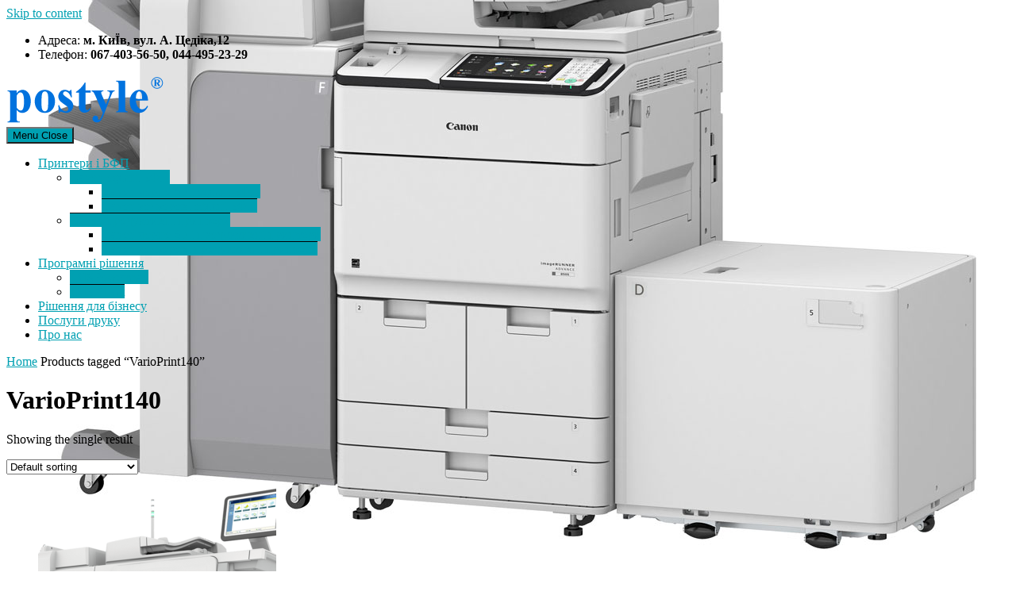

--- FILE ---
content_type: text/html; charset=UTF-8
request_url: https://postyle-systems.ua/product-tag/varioprint140/
body_size: 10655
content:
<!DOCTYPE html>
<html lang="uk">
<head>
	<meta charset="UTF-8"/>
	<meta name="viewport" content="width=device-width, initial-scale=1"/>
	<link rel="profile" href="http://gmpg.org/xfn/11">
	<link rel="pingback" href="https://postyle-systems.ua/xmlrpc.php">
	<meta name='robots' content='index, follow, max-image-preview:large, max-snippet:-1, max-video-preview:-1' />
	<style>img:is([sizes="auto" i], [sizes^="auto," i]) { contain-intrinsic-size: 3000px 1500px }</style>
	
	<!-- This site is optimized with the Yoast SEO plugin v20.2.1 - https://yoast.com/wordpress/plugins/seo/ -->
	<title>Postyle - БФП і принтери Canon</title>
	<link rel="canonical" href="https://postyle-systems.ua/ru/product-tag/varioprint140/" />
	<meta property="og:locale" content="uk_UA" />
	<meta property="og:type" content="article" />
	<meta property="og:title" content="Postyle - БФП і принтери Canon" />
	<meta property="og:url" content="https://postyle-systems.ua/ru/product-tag/varioprint140/" />
	<meta property="og:site_name" content="Postyle - БФП і принтери Canon" />
	<meta name="twitter:card" content="summary_large_image" />
	<script type="application/ld+json" class="yoast-schema-graph">{"@context":"https://schema.org","@graph":[{"@type":"CollectionPage","@id":"https://postyle-systems.ua/ru/product-tag/varioprint140/","url":"https://postyle-systems.ua/ru/product-tag/varioprint140/","name":"Postyle - БФП і принтери Canon","isPartOf":{"@id":"https://postyle-systems.ua/#website"},"primaryImageOfPage":{"@id":"https://postyle-systems.ua/ru/product-tag/varioprint140/#primaryimage"},"image":{"@id":"https://postyle-systems.ua/ru/product-tag/varioprint140/#primaryimage"},"thumbnailUrl":"https://postyle-systems.ua/wp-content/uploads/2019/04/varioprint-115.png","breadcrumb":{"@id":"https://postyle-systems.ua/ru/product-tag/varioprint140/#breadcrumb"},"inLanguage":"uk"},{"@type":"ImageObject","inLanguage":"uk","@id":"https://postyle-systems.ua/ru/product-tag/varioprint140/#primaryimage","url":"https://postyle-systems.ua/wp-content/uploads/2019/04/varioprint-115.png","contentUrl":"https://postyle-systems.ua/wp-content/uploads/2019/04/varioprint-115.png","width":800,"height":677,"caption":"canon vp115"},{"@type":"BreadcrumbList","@id":"https://postyle-systems.ua/ru/product-tag/varioprint140/#breadcrumb","itemListElement":[{"@type":"ListItem","position":1,"name":"Home","item":"https://postyle-systems.ua/"},{"@type":"ListItem","position":2,"name":"VarioPrint140"}]},{"@type":"WebSite","@id":"https://postyle-systems.ua/#website","url":"https://postyle-systems.ua/","name":"Postyle - БФП і принтери Canon","description":"Постачання БФП, принтерів і програмних рішень з розпізнавання та обробки документів Canon","potentialAction":[{"@type":"SearchAction","target":{"@type":"EntryPoint","urlTemplate":"https://postyle-systems.ua/?s={search_term_string}"},"query-input":"required name=search_term_string"}],"inLanguage":"uk"}]}</script>
	<!-- / Yoast SEO plugin. -->


<link rel='dns-prefetch' href='//www.googletagmanager.com' />
<link rel='dns-prefetch' href='//fonts.googleapis.com' />
<link rel="alternate" type="application/rss+xml" title="Postyle - БФП і принтери Canon &raquo; стрічка" href="https://postyle-systems.ua/feed/" />
<link rel="alternate" type="application/rss+xml" title="Postyle - БФП і принтери Canon &raquo; Канал коментарів" href="https://postyle-systems.ua/comments/feed/" />
<link rel="alternate" type="application/rss+xml" title="Канал Postyle - БФП і принтери Canon &raquo; VarioPrint140 Tag" href="https://postyle-systems.ua/product-tag/varioprint140/feed/" />
<script type="text/javascript">
/* <![CDATA[ */
window._wpemojiSettings = {"baseUrl":"https:\/\/s.w.org\/images\/core\/emoji\/16.0.1\/72x72\/","ext":".png","svgUrl":"https:\/\/s.w.org\/images\/core\/emoji\/16.0.1\/svg\/","svgExt":".svg","source":{"concatemoji":"https:\/\/postyle-systems.ua\/wp-includes\/js\/wp-emoji-release.min.js?ver=6.8.3"}};
/*! This file is auto-generated */
!function(s,n){var o,i,e;function c(e){try{var t={supportTests:e,timestamp:(new Date).valueOf()};sessionStorage.setItem(o,JSON.stringify(t))}catch(e){}}function p(e,t,n){e.clearRect(0,0,e.canvas.width,e.canvas.height),e.fillText(t,0,0);var t=new Uint32Array(e.getImageData(0,0,e.canvas.width,e.canvas.height).data),a=(e.clearRect(0,0,e.canvas.width,e.canvas.height),e.fillText(n,0,0),new Uint32Array(e.getImageData(0,0,e.canvas.width,e.canvas.height).data));return t.every(function(e,t){return e===a[t]})}function u(e,t){e.clearRect(0,0,e.canvas.width,e.canvas.height),e.fillText(t,0,0);for(var n=e.getImageData(16,16,1,1),a=0;a<n.data.length;a++)if(0!==n.data[a])return!1;return!0}function f(e,t,n,a){switch(t){case"flag":return n(e,"\ud83c\udff3\ufe0f\u200d\u26a7\ufe0f","\ud83c\udff3\ufe0f\u200b\u26a7\ufe0f")?!1:!n(e,"\ud83c\udde8\ud83c\uddf6","\ud83c\udde8\u200b\ud83c\uddf6")&&!n(e,"\ud83c\udff4\udb40\udc67\udb40\udc62\udb40\udc65\udb40\udc6e\udb40\udc67\udb40\udc7f","\ud83c\udff4\u200b\udb40\udc67\u200b\udb40\udc62\u200b\udb40\udc65\u200b\udb40\udc6e\u200b\udb40\udc67\u200b\udb40\udc7f");case"emoji":return!a(e,"\ud83e\udedf")}return!1}function g(e,t,n,a){var r="undefined"!=typeof WorkerGlobalScope&&self instanceof WorkerGlobalScope?new OffscreenCanvas(300,150):s.createElement("canvas"),o=r.getContext("2d",{willReadFrequently:!0}),i=(o.textBaseline="top",o.font="600 32px Arial",{});return e.forEach(function(e){i[e]=t(o,e,n,a)}),i}function t(e){var t=s.createElement("script");t.src=e,t.defer=!0,s.head.appendChild(t)}"undefined"!=typeof Promise&&(o="wpEmojiSettingsSupports",i=["flag","emoji"],n.supports={everything:!0,everythingExceptFlag:!0},e=new Promise(function(e){s.addEventListener("DOMContentLoaded",e,{once:!0})}),new Promise(function(t){var n=function(){try{var e=JSON.parse(sessionStorage.getItem(o));if("object"==typeof e&&"number"==typeof e.timestamp&&(new Date).valueOf()<e.timestamp+604800&&"object"==typeof e.supportTests)return e.supportTests}catch(e){}return null}();if(!n){if("undefined"!=typeof Worker&&"undefined"!=typeof OffscreenCanvas&&"undefined"!=typeof URL&&URL.createObjectURL&&"undefined"!=typeof Blob)try{var e="postMessage("+g.toString()+"("+[JSON.stringify(i),f.toString(),p.toString(),u.toString()].join(",")+"));",a=new Blob([e],{type:"text/javascript"}),r=new Worker(URL.createObjectURL(a),{name:"wpTestEmojiSupports"});return void(r.onmessage=function(e){c(n=e.data),r.terminate(),t(n)})}catch(e){}c(n=g(i,f,p,u))}t(n)}).then(function(e){for(var t in e)n.supports[t]=e[t],n.supports.everything=n.supports.everything&&n.supports[t],"flag"!==t&&(n.supports.everythingExceptFlag=n.supports.everythingExceptFlag&&n.supports[t]);n.supports.everythingExceptFlag=n.supports.everythingExceptFlag&&!n.supports.flag,n.DOMReady=!1,n.readyCallback=function(){n.DOMReady=!0}}).then(function(){return e}).then(function(){var e;n.supports.everything||(n.readyCallback(),(e=n.source||{}).concatemoji?t(e.concatemoji):e.wpemoji&&e.twemoji&&(t(e.twemoji),t(e.wpemoji)))}))}((window,document),window._wpemojiSettings);
/* ]]> */
</script>
<style id='wp-emoji-styles-inline-css' type='text/css'>

	img.wp-smiley, img.emoji {
		display: inline !important;
		border: none !important;
		box-shadow: none !important;
		height: 1em !important;
		width: 1em !important;
		margin: 0 0.07em !important;
		vertical-align: -0.1em !important;
		background: none !important;
		padding: 0 !important;
	}
</style>
<link rel='stylesheet' id='wc-blocks-vendors-style-css' href='https://postyle-systems.ua/wp-content/plugins/woocommerce/packages/woocommerce-blocks/build/wc-blocks-vendors-style.css?ver=9.4.4' type='text/css' media='all' />
<link rel='stylesheet' id='wc-blocks-style-css' href='https://postyle-systems.ua/wp-content/plugins/woocommerce/packages/woocommerce-blocks/build/wc-blocks-style.css?ver=9.4.4' type='text/css' media='all' />
<link rel='stylesheet' id='contact-form-7-css' href='https://postyle-systems.ua/wp-content/plugins/contact-form-7/includes/css/styles.css?ver=5.7.4' type='text/css' media='all' />
<style id='contact-form-7-inline-css' type='text/css'>
.wpcf7 .wpcf7-recaptcha iframe {margin-bottom: 0;}.wpcf7 .wpcf7-recaptcha[data-align="center"] > div {margin: 0 auto;}.wpcf7 .wpcf7-recaptcha[data-align="right"] > div {margin: 0 0 0 auto;}
</style>
<style id='woocommerce-inline-inline-css' type='text/css'>
.woocommerce form .form-row .required { visibility: visible; }
</style>
<link rel='stylesheet' id='googleOpenSans-css' href='//fonts.googleapis.com/css?family=Open+Sans%3A400%2C400italic%2C600%2C700%2C700italic&#038;subset=latin%2Ccyrillic&#038;ver=6.8.3' type='text/css' media='all' />
<link rel='stylesheet' id='bootstrap-css' href='https://postyle-systems.ua/wp-content/themes/emmet-lite/css/bootstrap.min.css?ver=3.3.5' type='text/css' media='all' />
<link rel='stylesheet' id='font-awesome-css' href='https://postyle-systems.ua/wp-content/themes/emmet-lite/css/font-awesome.min.css?ver=4.7.0' type='text/css' media='all' />
<link rel='stylesheet' id='flexslider-css' href='https://postyle-systems.ua/wp-content/themes/emmet-lite/css/flexslider.min.css?ver=2.5.0' type='text/css' media='all' />
<link rel='stylesheet' id='emmet-main-css' href='https://postyle-systems.ua/wp-content/themes/emmet-lite/css/emmet-style.min.css?ver=1.7.9' type='text/css' media='all' />
<link rel='stylesheet' id='emmet-woocommerce-css' href='https://postyle-systems.ua/wp-content/themes/emmet-lite/css/emmet-woocommerce.min.css?ver=1.7.9' type='text/css' media='all' />
<link rel='stylesheet' id='emmet-style-css' href='https://postyle-systems.ua/wp-content/themes/emmet-lite/style.css?ver=1.7.9' type='text/css' media='all' />
<link rel='stylesheet' id='forget-about-shortcode-buttons-css' href='https://postyle-systems.ua/wp-content/plugins/forget-about-shortcode-buttons/public/css/button-styles.css?ver=2.1.3' type='text/css' media='all' />
<script type="text/javascript" id="google-analytics-opt-out-js-after">
/* <![CDATA[ */
			var gaProperty = 'G-70QXMFR30L';
			var disableStr = 'ga-disable-' + gaProperty;
			if ( document.cookie.indexOf( disableStr + '=true' ) > -1 ) {
				window[disableStr] = true;
			}
			function gaOptout() {
				document.cookie = disableStr + '=true; expires=Thu, 31 Dec 2099 23:59:59 UTC; path=/';
				window[disableStr] = true;
			}
/* ]]> */
</script>
<script type="text/javascript" async src="https://www.googletagmanager.com/gtag/js?id=G-70QXMFR30L" id="google-tag-manager-js"></script>
<script type="text/javascript" id="google-tag-manager-js-after">
/* <![CDATA[ */
		window.dataLayer = window.dataLayer || [];
		function gtag(){dataLayer.push(arguments);}
		gtag('js', new Date());
		gtag('set', 'developer_id.dOGY3NW', true);

		gtag('config', 'G-70QXMFR30L', {
			'allow_google_signals': true,
			'link_attribution': false,
			'anonymize_ip': true,
			'linker':{
				'domains': [],
				'allow_incoming': false,
			},
			'custom_map': {
				'dimension1': 'logged_in'
			},
			'logged_in': 'no'
		} );

		
		
/* ]]> */
</script>
<script type="text/javascript" src="https://postyle-systems.ua/wp-includes/js/jquery/jquery.min.js?ver=3.7.1" id="jquery-core-js"></script>
<script type="text/javascript" src="https://postyle-systems.ua/wp-includes/js/jquery/jquery-migrate.min.js?ver=3.4.1" id="jquery-migrate-js"></script>
<link rel="https://api.w.org/" href="https://postyle-systems.ua/wp-json/" /><link rel="alternate" title="JSON" type="application/json" href="https://postyle-systems.ua/wp-json/wp/v2/product_tag/39" /><link rel="EditURI" type="application/rsd+xml" title="RSD" href="https://postyle-systems.ua/xmlrpc.php?rsd" />
<meta name="generator" content="WordPress 6.8.3" />
<meta name="generator" content="WooCommerce 7.4.1" />
<style type="text/css">
.qtranxs_flag_ua {background-image: url(https://postyle-systems.ua/wp-content/plugins/qtranslate-x/flags/ua.png); background-repeat: no-repeat;}
.qtranxs_flag_ru {background-image: url(https://postyle-systems.ua/wp-content/plugins/qtranslate-x/flags/ru.png); background-repeat: no-repeat;}
</style>
<link hreflang="ua" href="https://postyle-systems.ua/ua/product-tag/varioprint140/" rel="alternate" />
<link hreflang="ru" href="https://postyle-systems.ua/ru/product-tag/varioprint140/" rel="alternate" />
<link hreflang="x-default" href="https://postyle-systems.ua/product-tag/varioprint140/" rel="alternate" />
<meta name="generator" content="qTranslate-X 3.4.6.8" />
	<noscript><style>.woocommerce-product-gallery{ opacity: 1 !important; }</style></noscript>
	    <style type="text/css" id="theme-header-css">
                        body.custom-background {
            -webkit-background-size: cover;
            -moz-background-size: cover;
            -o-background-size: cover;
            background-size: cover;
        }

                .site-description {
            display: none;
        }

                        .site-title {
            color: #blank;
        }

                                a, .accent-section blockquote,
        .error404 .site-main .page-title,
        a:hover,
        a:focus,
        .masonry-blog .comments-count:hover,
        .social-profile.type1 a:hover,
        .top-header .current_page_item a,
        .top-header a:hover,
        .author-description h4,
        .required,
        .comment-list h4.fn,
        .tabs li.active a,
        .tabs a:hover,
        .site-footer .widget table tbody a,
        .site-main .tabs li.active a,
        .site-main .tabs a:hover,
        .testimonial-athor-name,
        .team-name,
        .site-main .accent-section .button.white-button:hover,
        .main-header .dropdown-toggle:hover, .main-header .dropdown-toggle:focus, .main-header .dropdown-toggle:active, .main-header .dropdown-toggle:active:focus{
            color: #00a0b2;
        }
        @media (max-width: 991px) {
             .sf-menu .current_page_item > a, .sf-menu .current-menu-item > a, .sf-menu .current-menu-parent > a, .sf-menu a:hover {
                color:  #00a0b2;
            }
        }
        @media (min-width: 992px) {
            .sf-menu > li.current_page_item > a,
            .sf-menu > li.current-menu-item > a,
            .sf-menu > li:hover > a,
            .home-menu.sf-menu > li.current > a,
            .sf-menu > li.menu-item-object-custom.current-menu-item.current > a {
                color: #00a0b2;
            }
        }
        .site-footer .social-profile a:hover {
            color: #ffffff;
        }

        .accent-section,
        .features-icon,
        .site-main .button.white-button:hover, .site-main button.white-button:hover, .site-main input[type="button"].white-button:hover, .site-main input[type="submit"].white-button:hover, .site-main .added_to_cart.white-button:hover, .site-footer .button.white-button:hover, .site-footer button.white-button:hover, .site-footer input[type="button"].white-button:hover, .site-footer input[type="submit"].white-button:hover, .site-footer .added_to_cart.white-button:hover, .main-header .button.white-button:hover, .main-header button.white-button:hover, .main-header input[type="button"].white-button:hover, .main-header input[type="submit"].white-button:hover, .main-header .added_to_cart.white-button:hover,
        .site-main .button, .site-main button, .site-main input[type="button"], .site-main input[type="submit"], .site-main .added_to_cart, .site-footer .button, .site-footer button, .site-footer input[type="button"], .site-footer input[type="submit"], .site-footer .added_to_cart, .main-header .button, .main-header button, .main-header input[type="button"], .main-header input[type="submit"], .main-header .added_to_cart {
            background: #00a0b2;
        }
        @media (min-width: 992px) {
            .sf-menu ul a {
                background: #00a0b2;
            }
            .sf-menu ul > li:first-child > a {
                border-top: 1px solid #00a0b2;
            }
        }
        .site-main .big-section .button.white-button:hover,
        .navigation-prev-next a:hover, .nav-previous a:hover, .nav-prev a:hover, .nav-next a:hover, .motopress-posts-grid-load-more a:hover,
        .site-main .button.white-button:active:focus, .site-main .button.white-button:active:hover, .site-main .button.white-button:hover, .site-main .button.white-button:focus, .site-main .button.white-button:active, .site-main button.white-button:active:focus, .site-main button.white-button:active:hover, .site-main button.white-button:hover, .site-main button.white-button:focus, .site-main button.white-button:active, .site-main input[type="button"].white-button:active:focus, .site-main input[type="button"].white-button:active:hover, .site-main input[type="button"].white-button:hover, .site-main input[type="button"].white-button:focus, .site-main input[type="button"].white-button:active, .site-main input[type="submit"].white-button:active:focus, .site-main input[type="submit"].white-button:active:hover, .site-main input[type="submit"].white-button:hover, .site-main input[type="submit"].white-button:focus, .site-main input[type="submit"].white-button:active, .site-main .added_to_cart.white-button:active:focus, .site-main .added_to_cart.white-button:active:hover, .site-main .added_to_cart.white-button:hover, .site-main .added_to_cart.white-button:focus, .site-main .added_to_cart.white-button:active, .site-footer .button.white-button:active:focus, .site-footer .button.white-button:active:hover, .site-footer .button.white-button:hover, .site-footer .button.white-button:focus, .site-footer .button.white-button:active, .site-footer button.white-button:active:focus, .site-footer button.white-button:active:hover, .site-footer button.white-button:hover, .site-footer button.white-button:focus, .site-footer button.white-button:active, .site-footer input[type="button"].white-button:active:focus, .site-footer input[type="button"].white-button:active:hover, .site-footer input[type="button"].white-button:hover, .site-footer input[type="button"].white-button:focus, .site-footer input[type="button"].white-button:active, .site-footer input[type="submit"].white-button:active:focus, .site-footer input[type="submit"].white-button:active:hover, .site-footer input[type="submit"].white-button:hover, .site-footer input[type="submit"].white-button:focus, .site-footer input[type="submit"].white-button:active, .site-footer .added_to_cart.white-button:active:focus, .site-footer .added_to_cart.white-button:active:hover, .site-footer .added_to_cart.white-button:hover, .site-footer .added_to_cart.white-button:focus, .site-footer .added_to_cart.white-button:active, .main-header .button.white-button:active:focus, .main-header .button.white-button:active:hover, .main-header .button.white-button:hover, .main-header .button.white-button:focus, .main-header .button.white-button:active, .main-header button.white-button:active:focus, .main-header button.white-button:active:hover, .main-header button.white-button:hover, .main-header button.white-button:focus, .main-header button.white-button:active, .main-header input[type="button"].white-button:active:focus, .main-header input[type="button"].white-button:active:hover, .main-header input[type="button"].white-button:hover, .main-header input[type="button"].white-button:focus, .main-header input[type="button"].white-button:active, .main-header input[type="submit"].white-button:active:focus, .main-header input[type="submit"].white-button:active:hover, .main-header input[type="submit"].white-button:hover, .main-header input[type="submit"].white-button:focus, .main-header input[type="submit"].white-button:active, .main-header .added_to_cart.white-button:active:focus, .main-header .added_to_cart.white-button:active:hover, .main-header .added_to_cart.white-button:hover, .main-header .added_to_cart.white-button:focus, .main-header .added_to_cart.white-button:active,
        .navigation a.page-numbers:hover, .navigation .page-numbers.current {
            background: #00a0b2;
            border: 2px solid #00a0b2;
        }

        .portfolio-empty-thumbnail,
        .toTop,
        table thead,
        .widget #today,
        .thumb-related.thumb-default,
        .entry-thumbnail.empty-entry-thumbnail {
            background: #00a0b2;
        }

        .portfolio-list .portfolio-title {
            border-bottom: 3px solid #00a0b2;
        }

        .site-footer {
            border-top: 3px solid #00a0b2;
        }

        blockquote {
            border-color: #00a0b2;
        }

        blockquote:before {
            color: #00a0b2;
        }

        .header-image.with-header-image,
        .woocommerce .widget_price_filter .ui-slider .ui-slider-handle,
        .woocommerce .widget_price_filter .ui-slider .ui-slider-range {
            background-color: #00a0b2;
        }

                        .woocommerce .woocommerce-message, .woocommerce .woocommerce-info {
            border-top: 2px solid #00a0b2;
        }

        .woocommerce ul.products li.product .price,
        .price ins .amount,
        .woocommerce p.stars a.active:after,
        .woocommerce p.stars a:hover:after,
        .woocommerce .star-rating span,
        .woocommerce-cart .page-title,
        .cart-collaterals .amount {
            color: #00a0b2;
        }

        .woocommerce-pagination a:focus, .woocommerce-pagination a:hover, .woocommerce-pagination span,
        .woocommerce ul.products .button:hover,
        .woocommerce ul.products .added_to_cart:hover {
            background: #00a0b2;
            border-color: #00a0b2;
        }

        .woocommerce span.onsale {
            background-color: #00a0b2;
        }

                                        @media (min-width: 992px) {
            .sf-menu ul a,
            .sf-menu ul > li.current_page_item:first-child > a {
                border-top: 1px solid #000000;
            }

            .sf-menu ul > li:first-child > a:hover {
                border-top: 1px solid #000000;
            }

            .sf-menu ul a:hover,
            .sf-menu ul .current_page_item a {
                background: #000000;
            }
        }
                        .site-main .button:active:focus, .site-main .button:active:hover, .site-main .button:active, .site-main .button:hover, .site-main .button:focus, .site-main button:active:focus, .site-main button:active:hover, .site-main button:active, .site-main button:hover, .site-main button:focus, .site-main input[type="button"]:active:focus, .site-main input[type="button"]:active:hover, .site-main input[type="button"]:active, .site-main input[type="button"]:hover, .site-main input[type="button"]:focus, .site-main input[type="submit"]:active:focus, .site-main input[type="submit"]:active:hover, .site-main input[type="submit"]:active, .site-main input[type="submit"]:hover, .site-main input[type="submit"]:focus, .site-main .added_to_cart:active:focus, .site-main .added_to_cart:active:hover, .site-main .added_to_cart:active, .site-main .added_to_cart:hover, .site-main .added_to_cart:focus, .site-footer .button:active:focus, .site-footer .button:active:hover, .site-footer .button:active, .site-footer .button:hover, .site-footer .button:focus, .site-footer button:active:focus, .site-footer button:active:hover, .site-footer button:active, .site-footer button:hover, .site-footer button:focus, .site-footer input[type="button"]:active:focus, .site-footer input[type="button"]:active:hover, .site-footer input[type="button"]:active, .site-footer input[type="button"]:hover, .site-footer input[type="button"]:focus, .site-footer input[type="submit"]:active:focus, .site-footer input[type="submit"]:active:hover, .site-footer input[type="submit"]:active, .site-footer input[type="submit"]:hover, .site-footer input[type="submit"]:focus, .site-footer .added_to_cart:active:focus, .site-footer .added_to_cart:active:hover, .site-footer .added_to_cart:active, .site-footer .added_to_cart:hover, .site-footer .added_to_cart:focus, .main-header .button:active:focus, .main-header .button:active:hover, .main-header .button:active, .main-header .button:hover, .main-header .button:focus, .main-header button:active:focus, .main-header button:active:hover, .main-header button:active, .main-header button:hover, .main-header button:focus, .main-header input[type="button"]:active:focus, .main-header input[type="button"]:active:hover, .main-header input[type="button"]:active, .main-header input[type="button"]:hover, .main-header input[type="button"]:focus, .main-header input[type="submit"]:active:focus, .main-header input[type="submit"]:active:hover, .main-header input[type="submit"]:active, .main-header input[type="submit"]:hover, .main-header input[type="submit"]:focus, .main-header .added_to_cart:active:focus, .main-header .added_to_cart:active:hover, .main-header .added_to_cart:active, .main-header .added_to_cart:hover, .main-header .added_to_cart:focus {
            background: #0c0000;
        }

        .main-header .menu-toggle:hover, .main-header .menu-toggle:focus, .main-header .menu-toggle:active {
            border-color: #0c0000;
        }

                                .welcome-right {
            background: url("http://postyle-systems.ua/wp-content/uploads/2020/05/Postyle-e1588536226741.jpg") no-repeat scroll 4px center;
        }

                        .third-left {
            background: url("http://postyle-systems.ua/wp-content/uploads/2019/03/VS7000-Book-Sect-Syst.jpg") no-repeat scroll right center;
        }

            </style>
    <style type="text/css" id="custom-background-css">
body.custom-background { background-image: url("https://postyle-systems.ua/wp-content/uploads/2019/03/advancet-8505-series-001.jpg"); background-position: center bottom; background-size: auto; background-repeat: no-repeat; background-attachment: fixed; }
</style>
	<link rel="icon" href="https://postyle-systems.ua/wp-content/uploads/2023/03/cropped-dx6780i-32x32.webp" sizes="32x32" />
<link rel="icon" href="https://postyle-systems.ua/wp-content/uploads/2023/03/cropped-dx6780i-192x192.webp" sizes="192x192" />
<link rel="apple-touch-icon" href="https://postyle-systems.ua/wp-content/uploads/2023/03/cropped-dx6780i-180x180.webp" />
<meta name="msapplication-TileImage" content="https://postyle-systems.ua/wp-content/uploads/2023/03/cropped-dx6780i-270x270.webp" />
</head>
<body class="archive tax-product_tag term-varioprint140 term-39 custom-background wp-theme-emmet-lite emmet pages-background theme-emmet-lite woocommerce woocommerce-page woocommerce-no-js" >
<a class="skip-link screen-reader-text" href="#main">
	Skip to content</a>
<div
	class="wrapper  ">
				<header id="header" class="main-header">
							<div class="top-header">
					<div class="container">
												<div class="top-menu">
														<div class="clearfix"></div>
						</div>

						<div class="social-profile type1 ">
																																																																						                            						</div>
						<div class="contact-info ">
							<ul class=" info-list">
																											<li class="address-wrapper">Адреса: <b>м. КиЇв, вул. А. Цедіка,12</b></li>
																																												<li class="phone-wrapper">Телефон: <b>067-403-56-50, 044-495-23-29</b></li>
																								</ul>
							<div class="clearfix"></div>
						</div>
					</div>
				</div>
							<div class="site-header"
			     data-sticky-menu="off">
				<div class="container">
					<div class="site-logo">
													<a class="home-link" href="https://postyle-systems.ua/"
							   title="Postyle &#8211; БФП і принтери Canon" rel="home">
                                		            <div class="header-logo "><img
                        src="http://postyle-systems.ua/wp-content/uploads/2019/03/logo-postyle.png"
                        alt="Postyle &#8211; БФП і принтери Canon">
            </div>
											<div class="site-description">
									<p class="site-title ">Postyle &#8211; БФП і принтери Canon</p>
																			<p class="site-tagline">Постачання БФП, принтерів і програмних рішень з розпізнавання та обробки документів Canon</p>
																	</div>
							</a>
											</div>
                    <button class="menu-toggle" aria-controls="main-menu"
                            aria-expanded="false"><span class="menu-show">Menu</span>
                        <span class="menu-close">Close</span>
                        </span>
                    </button>
					<div id="navbar" class="navbar">
						<nav id="site-navigation" class="main-navigation">
							<div class="menu-main-menu-container"><ul id="main-menu" class="sf-menu "><li id="menu-item-47" class="menu-item menu-item-type-custom menu-item-object-custom menu-item-has-children menu-item-47"><a href="/product-category/printers/">Принтери і БФП</a>
<ul class="sub-menu">
	<li id="menu-item-130" class="menu-item menu-item-type-custom menu-item-object-custom menu-item-has-children menu-item-130"><a href="/product-category/printers/canon-office/">Canon офісні БФП</a>
	<ul class="sub-menu">
		<li id="menu-item-92" class="menu-item menu-item-type-custom menu-item-object-custom menu-item-92"><a href="/product-category/printers/canon-office/canon-bw/">Canon чорно-білі офісні БФП</a></li>
		<li id="menu-item-51" class="menu-item menu-item-type-custom menu-item-object-custom menu-item-51"><a href="/product-category/printers/canon-office/canon-color/">Canon кольорові офісні БФП</a></li>
	</ul>
</li>
	<li id="menu-item-131" class="menu-item menu-item-type-custom menu-item-object-custom menu-item-has-children menu-item-131"><a href="/product-category/printers/canon-advanced/">Canon продуктивні принтери</a>
	<ul class="sub-menu">
		<li id="menu-item-52" class="menu-item menu-item-type-custom menu-item-object-custom menu-item-52"><a href="/product-category/printers/canon-advanced/canon-avanced-bw/">Canon чорно-білі продуктивні принтери</a></li>
		<li id="menu-item-93" class="menu-item menu-item-type-custom menu-item-object-custom menu-item-93"><a href="/product-category/printers/canon-advanced/canon-avanced-colour/">Canon кольорові продуктивні принтери</a></li>
	</ul>
</li>
</ul>
</li>
<li id="menu-item-48" class="menu-item menu-item-type-custom menu-item-object-custom menu-item-has-children menu-item-48"><a href="https://postyle-systems.ua/software/">Програмні рішення</a>
<ul class="sub-menu">
	<li id="menu-item-126" class="menu-item menu-item-type-custom menu-item-object-custom menu-item-126"><a href="https://postyle-systems.ua/irispowerscan/">IRISPowerscan</a></li>
	<li id="menu-item-127" class="menu-item menu-item-type-custom menu-item-object-custom menu-item-127"><a href="https://postyle-systems.ua/irisxtract/">IRISXtract</a></li>
</ul>
</li>
<li id="menu-item-42" class="menu-item menu-item-type-post_type menu-item-object-page menu-item-42"><a href="https://postyle-systems.ua/business/">Рішення для бізнесу</a></li>
<li id="menu-item-40" class="menu-item menu-item-type-post_type menu-item-object-page menu-item-40"><a href="https://postyle-systems.ua/printing/">Послуги друку</a></li>
<li id="menu-item-39" class="menu-item menu-item-type-post_type menu-item-object-page menu-item-39"><a href="https://postyle-systems.ua/about/">Про нас</a></li>
</ul></div>						</nav>
					</div>
					<div class="clearfix"></div>
				</div>
			</div>
		</header>
		<div id="main" class="site-main">
<div class="container"><div class="breadcrumb breadcrumbs sp-breadcrumbs "><div class="breadcrumb-trail"><a href="https://postyle-systems.ua">Home</a> <span class="sep"><i class="fa fa-angle-right"></i></span> Products tagged &ldquo;VarioPrint140&rdquo;</div></div></div><header class="woocommerce-products-header">
			<h1 class="woocommerce-products-header__title page-title">VarioPrint140</h1>
	
	</header>
<div class="woocommerce-notices-wrapper"></div><div class="container main-container"><div class="row clearfix"><div class=" col-xs-12 col-sm-12 col-md-8 col-lg-8"><p class="woocommerce-result-count">
	Showing the single result</p>
<form class="woocommerce-ordering" method="get">
	<select name="orderby" class="orderby" aria-label="Shop order">
					<option value="menu_order"  selected='selected'>Default sorting</option>
					<option value="popularity" >Sort by popularity</option>
					<option value="date" >Sort by latest</option>
					<option value="price" >Sort by price: low to high</option>
					<option value="price-desc" >Sort by price: high to low</option>
			</select>
	<input type="hidden" name="paged" value="1" />
	</form>
<ul class="products columns-4">
<li class="product type-product post-460 status-publish first onbackorder product_cat-canon-advanced product_cat-canon-avanced-bw product_tag-varioprint140 has-post-thumbnail shipping-taxable product-type-simple">
	<a href="https://postyle-systems.ua/product/canon-vp-115/" class="woocommerce-LoopProduct-link woocommerce-loop-product__link"><img width="300" height="300" src="https://postyle-systems.ua/wp-content/uploads/2019/04/varioprint-115-300x300.png" class="attachment-woocommerce_thumbnail size-woocommerce_thumbnail" alt="canon vp115" decoding="async" fetchpriority="high" srcset="https://postyle-systems.ua/wp-content/uploads/2019/04/varioprint-115-300x300.png 300w, https://postyle-systems.ua/wp-content/uploads/2019/04/varioprint-115-150x150.png 150w, https://postyle-systems.ua/wp-content/uploads/2019/04/varioprint-115-170x170.png 170w, https://postyle-systems.ua/wp-content/uploads/2019/04/varioprint-115-100x100.png 100w" sizes="(max-width: 300px) 100vw, 300px" /><h2 class="woocommerce-loop-product__title">Canon varioPRINT 115</h2>
</a><a href="https://postyle-systems.ua/product/canon-vp-115/" data-quantity="1" class="button wp-element-button product_type_simple" data-product_id="460" data-product_sku="" aria-label="Read more about &ldquo;Canon varioPRINT 115&rdquo;" rel="nofollow">Read more</a></li>
</ul>
</div><!--col-xs-12 col-sm-8 col-md-8 col-lg-8--> <div class=" col-xs-12 col-sm-12 col-md-4 col-lg-4">
	<aside id="sidebar">
    <div class="widget-area">
                    <div id="search-2" class="widget widget_search"><form method="get" class="search-form" action="https://postyle-systems.ua/">
    <input type="text" class="search-field" placeholder="Search &#8230;" value="" name="s" title="Search for:" />
    <button type="submit" class="search-submit"><i class="fa fa-search"></i></button>
</form></div><div id="woocommerce_product_categories-2" class="widget woocommerce widget_product_categories"><h3 class="widget-title">Категории товаров</h3><ul class="product-categories"><li class="cat-item cat-item-17 cat-parent"><a href="https://postyle-systems.ua/product-category/rashodniki-zapchasti/">Витратні матеріали та запчастини</a> <span class="count">(2)</span><ul class='children'>
<li class="cat-item cat-item-25"><a href="https://postyle-systems.ua/product-category/rashodniki-zapchasti/canon-expandables/">CANON витратні матеріали</a> <span class="count">(1)</span></li>
<li class="cat-item cat-item-26"><a href="https://postyle-systems.ua/product-category/rashodniki-zapchasti/oce-expandables/">OCE витратні матеріали</a> <span class="count">(1)</span></li>
</ul>
</li>
<li class="cat-item cat-item-16 cat-parent"><a href="https://postyle-systems.ua/product-category/printers/">Принтери і БФП</a> <span class="count">(12)</span><ul class='children'>
<li class="cat-item cat-item-27 cat-parent"><a href="https://postyle-systems.ua/product-category/printers/canon-office/">Canon офісні БФП</a> <span class="count">(4)</span>	<ul class='children'>
<li class="cat-item cat-item-20"><a href="https://postyle-systems.ua/product-category/printers/canon-office/canon-color/">Canon кольорові БФП</a> <span class="count">(1)</span></li>
<li class="cat-item cat-item-22"><a href="https://postyle-systems.ua/product-category/printers/canon-office/canon-bw/">Canon чорно-білі БФП</a> <span class="count">(3)</span></li>
	</ul>
</li>
<li class="cat-item cat-item-28 cat-parent"><a href="https://postyle-systems.ua/product-category/printers/canon-advanced/">Canon продуктивні принтери</a> <span class="count">(8)</span>	<ul class='children'>
<li class="cat-item cat-item-21"><a href="https://postyle-systems.ua/product-category/printers/canon-advanced/canon-avanced-colour/">Canon кольорові продуктивні принтери</a> <span class="count">(4)</span></li>
<li class="cat-item cat-item-23"><a href="https://postyle-systems.ua/product-category/printers/canon-advanced/canon-avanced-bw/">Canon чорно-білі продуктивні принтери</a> <span class="count">(4)</span></li>
	</ul>
</li>
</ul>
</li>
</ul></div>            </div><!-- .widget-area -->
</aside>

</div><!--col-xs-12 col-sm-12 col-md-4 col-lg-4--> </div></div>
</div><!-- #main -->
	<footer id="footer" class="site-footer">
		<a href="#" id="toTop" class="toTop"><i class="fa fa-angle-up"></i></a>
		<div  class="footer-sidebar">
    <div class="container" >
        <div class="row">            
                        <div class="col-xs-12 col-sm-12 col-md-4 col-lg-4">
                                
                    <style type="text/css">
.qtranxs_widget ul { margin: 0; }
.qtranxs_widget ul li
{
display: inline; /* horizontal list, use "list-item" or other appropriate value for vertical list */
list-style-type: none; /* use "initial" or other to enable bullets */
margin: 0 5px 0 0; /* adjust spacing between items */
opacity: 0.5;
-o-transition: 1s ease opacity;
-moz-transition: 1s ease opacity;
-webkit-transition: 1s ease opacity;
transition: 1s ease opacity;
}
/* .qtranxs_widget ul li span { margin: 0 5px 0 0; } */ /* other way to control spacing */
.qtranxs_widget ul li.active { opacity: 0.8; }
.qtranxs_widget ul li:hover { opacity: 1; }
.qtranxs_widget img { box-shadow: none; vertical-align: middle; display: initial; }
.qtranxs_flag { height:12px; width:18px; display:block; }
.qtranxs_flag_and_text { padding-left:20px; }
.qtranxs_flag span { display:none; }
</style>
<div id="qtranslate-2" class="widget qtranxs_widget"><h4 class="widget-title">Мова:</h4>
<ul class="language-chooser language-chooser-text qtranxs_language_chooser" id="qtranslate-2-chooser">
<li class="lang-ua active"><a href="https://postyle-systems.ua/ua/product-tag/varioprint140/" hreflang="ua" title="Українська (ua)" class="qtranxs_text qtranxs_text_ua"><span>Українська</span></a></li>
<li class="lang-ru"><a href="https://postyle-systems.ua/ru/product-tag/varioprint140/" hreflang="ru" title="Русский (ru)" class="qtranxs_text qtranxs_text_ru"><span>Русский</span></a></li>
</ul><div class="qtranxs_widget_end"></div>
</div><div id="text-2" class="widget widget_text">			<div class="textwidget"><p><strong>Постайл Системс ТОВ</strong></p>
<p>E-mail: service@postyle.kiev.ua</p>
<p>м. КиЇв, вул. А. Цедіка, 12 , 03057</p>
<p>+380(67)403-56-50</p>
<p>+380(44)495-23-29</p>
</div>
		</div>               
                            </div>
            <div class="col-xs-12 col-sm-12 col-md-4 col-lg-4">
                                    <div id="nav_menu-2" class="widget widget_nav_menu"><div class="menu-main-menu-container"><ul id="menu-main-menu" class="menu"><li class="menu-item menu-item-type-custom menu-item-object-custom menu-item-has-children menu-item-47"><a href="/product-category/printers/">Принтери і БФП</a>
<ul class="sub-menu">
	<li class="menu-item menu-item-type-custom menu-item-object-custom menu-item-has-children menu-item-130"><a href="/product-category/printers/canon-office/">Canon офісні БФП</a>
	<ul class="sub-menu">
		<li class="menu-item menu-item-type-custom menu-item-object-custom menu-item-92"><a href="/product-category/printers/canon-office/canon-bw/">Canon чорно-білі офісні БФП</a></li>
		<li class="menu-item menu-item-type-custom menu-item-object-custom menu-item-51"><a href="/product-category/printers/canon-office/canon-color/">Canon кольорові офісні БФП</a></li>
	</ul>
</li>
	<li class="menu-item menu-item-type-custom menu-item-object-custom menu-item-has-children menu-item-131"><a href="/product-category/printers/canon-advanced/">Canon продуктивні принтери</a>
	<ul class="sub-menu">
		<li class="menu-item menu-item-type-custom menu-item-object-custom menu-item-52"><a href="/product-category/printers/canon-advanced/canon-avanced-bw/">Canon чорно-білі продуктивні принтери</a></li>
		<li class="menu-item menu-item-type-custom menu-item-object-custom menu-item-93"><a href="/product-category/printers/canon-advanced/canon-avanced-colour/">Canon кольорові продуктивні принтери</a></li>
	</ul>
</li>
</ul>
</li>
<li class="menu-item menu-item-type-custom menu-item-object-custom menu-item-has-children menu-item-48"><a href="https://postyle-systems.ua/software/">Програмні рішення</a>
<ul class="sub-menu">
	<li class="menu-item menu-item-type-custom menu-item-object-custom menu-item-126"><a href="https://postyle-systems.ua/irispowerscan/">IRISPowerscan</a></li>
	<li class="menu-item menu-item-type-custom menu-item-object-custom menu-item-127"><a href="https://postyle-systems.ua/irisxtract/">IRISXtract</a></li>
</ul>
</li>
<li class="menu-item menu-item-type-post_type menu-item-object-page menu-item-42"><a href="https://postyle-systems.ua/business/">Рішення для бізнесу</a></li>
<li class="menu-item menu-item-type-post_type menu-item-object-page menu-item-40"><a href="https://postyle-systems.ua/printing/">Послуги друку</a></li>
<li class="menu-item menu-item-type-post_type menu-item-object-page menu-item-39"><a href="https://postyle-systems.ua/about/">Про нас</a></li>
</ul></div></div>                
                            </div>
            <div class="col-xs-12 col-sm-12 col-md-4 col-lg-4">
                                    <div id="search-3" class="widget widget_search"><form method="get" class="search-form" action="https://postyle-systems.ua/">
    <input type="text" class="search-field" placeholder="Search &#8230;" value="" name="s" title="Search for:" />
    <button type="submit" class="search-submit"><i class="fa fa-search"></i></button>
</form></div>                
                            </div>
        </div><!-- .widget-area -->
    </div>
</div>		<div class="footer-inner">
			<div class="container">
								<p class="social-profile type1 pull-right">
																																																		                    
				</p>
				<p class="copyright"><span class="copyright-date">
						&copy; Copyright 2026                    </span>
										  <a href="https://postyle-systems.ua/" title="Postyle &#8211; БФП і принтери Canon" target="_blank">Postyle &#8211; БФП і принтери Canon</a>
					  &#8226; Designed by <a href="https://motopress.com/" rel="nofollow" title="Premium WordPress Plugins and Themes">MotoPress</a>
					  &#8226; Proudly Powered by <a href="http://wordpress.org/"  rel="nofollow" title="Semantic Personal Publishing Platform">WordPress</a>
					  				</p><!-- .copyright -->
			</div>
		</div>
	</footer>
</div>
<script type="speculationrules">
{"prefetch":[{"source":"document","where":{"and":[{"href_matches":"\/*"},{"not":{"href_matches":["\/wp-*.php","\/wp-admin\/*","\/wp-content\/uploads\/*","\/wp-content\/*","\/wp-content\/plugins\/*","\/wp-content\/themes\/emmet-lite\/*","\/*\\?(.+)"]}},{"not":{"selector_matches":"a[rel~=\"nofollow\"]"}},{"not":{"selector_matches":".no-prefetch, .no-prefetch a"}}]},"eagerness":"conservative"}]}
</script>
<script type="application/ld+json">{"@context":"https:\/\/schema.org\/","@type":"BreadcrumbList","itemListElement":[{"@type":"ListItem","position":1,"item":{"name":"Home","@id":"https:\/\/postyle-systems.ua"}},{"@type":"ListItem","position":2,"item":{"name":"Products tagged &amp;ldquo;VarioPrint140&amp;rdquo;","@id":"https:\/\/postyle-systems.ua\/product-tag\/varioprint140\/"}}]}</script>	<script type="text/javascript">
		(function () {
			var c = document.body.className;
			c = c.replace(/woocommerce-no-js/, 'woocommerce-js');
			document.body.className = c;
		})();
	</script>
	<script type="text/javascript" src="https://postyle-systems.ua/wp-content/plugins/contact-form-7/includes/swv/js/index.js?ver=5.7.4" id="swv-js"></script>
<script type="text/javascript" id="contact-form-7-js-extra">
/* <![CDATA[ */
var wpcf7 = {"api":{"root":"https:\/\/postyle-systems.ua\/wp-json\/","namespace":"contact-form-7\/v1"}};
/* ]]> */
</script>
<script type="text/javascript" src="https://postyle-systems.ua/wp-content/plugins/contact-form-7/includes/js/index.js?ver=5.7.4" id="contact-form-7-js"></script>
<script type="text/javascript" src="https://postyle-systems.ua/wp-content/plugins/woocommerce/assets/js/jquery-blockui/jquery.blockUI.min.js?ver=2.7.0-wc.7.4.1" id="jquery-blockui-js"></script>
<script type="text/javascript" id="wc-add-to-cart-js-extra">
/* <![CDATA[ */
var wc_add_to_cart_params = {"ajax_url":"\/wp-admin\/admin-ajax.php","wc_ajax_url":"\/?wc-ajax=%%endpoint%%","i18n_view_cart":"View cart","cart_url":"https:\/\/postyle-systems.ua\/cart\/","is_cart":"","cart_redirect_after_add":"no"};
/* ]]> */
</script>
<script type="text/javascript" src="https://postyle-systems.ua/wp-content/plugins/woocommerce/assets/js/frontend/add-to-cart.min.js?ver=7.4.1" id="wc-add-to-cart-js"></script>
<script type="text/javascript" src="https://postyle-systems.ua/wp-content/plugins/woocommerce/assets/js/js-cookie/js.cookie.min.js?ver=2.1.4-wc.7.4.1" id="js-cookie-js"></script>
<script type="text/javascript" id="woocommerce-js-extra">
/* <![CDATA[ */
var woocommerce_params = {"ajax_url":"\/wp-admin\/admin-ajax.php","wc_ajax_url":"\/?wc-ajax=%%endpoint%%"};
/* ]]> */
</script>
<script type="text/javascript" src="https://postyle-systems.ua/wp-content/plugins/woocommerce/assets/js/frontend/woocommerce.min.js?ver=7.4.1" id="woocommerce-js"></script>
<script type="text/javascript" id="wc-cart-fragments-js-extra">
/* <![CDATA[ */
var wc_cart_fragments_params = {"ajax_url":"\/wp-admin\/admin-ajax.php","wc_ajax_url":"\/?wc-ajax=%%endpoint%%","cart_hash_key":"wc_cart_hash_843a964b59ccaedfbc7ccd9172fe1d9c","fragment_name":"wc_fragments_843a964b59ccaedfbc7ccd9172fe1d9c","request_timeout":"5000"};
/* ]]> */
</script>
<script type="text/javascript" src="https://postyle-systems.ua/wp-content/plugins/woocommerce/assets/js/frontend/cart-fragments.min.js?ver=7.4.1" id="wc-cart-fragments-js"></script>
<script type="text/javascript" src="https://postyle-systems.ua/wp-includes/js/dist/hooks.min.js?ver=4d63a3d491d11ffd8ac6" id="wp-hooks-js"></script>
<script type="text/javascript" src="https://postyle-systems.ua/wp-includes/js/dist/i18n.min.js?ver=5e580eb46a90c2b997e6" id="wp-i18n-js"></script>
<script type="text/javascript" id="wp-i18n-js-after">
/* <![CDATA[ */
wp.i18n.setLocaleData( { 'text direction\u0004ltr': [ 'ltr' ] } );
/* ]]> */
</script>
<script type="text/javascript" src="https://postyle-systems.ua/wp-includes/js/dist/vendor/wp-polyfill.min.js?ver=3.15.0" id="wp-polyfill-js"></script>
<script type="text/javascript" id="wc-blocks-google-analytics-js-translations">
/* <![CDATA[ */
( function( domain, translations ) {
	var localeData = translations.locale_data[ domain ] || translations.locale_data.messages;
	localeData[""].domain = domain;
	wp.i18n.setLocaleData( localeData, domain );
} )( "woocommerce", {"translation-revision-date":"2023-02-17 01:11:45+0000","generator":"GlotPress\/4.0.0-alpha.4","domain":"messages","locale_data":{"messages":{"":{"domain":"messages","plural-forms":"nplurals=3; plural=(n % 10 == 1 && n % 100 != 11) ? 0 : ((n % 10 >= 2 && n % 10 <= 4 && (n % 100 < 12 || n % 100 > 14)) ? 1 : 2);","lang":"uk_UA"},"Viewing products":["\u041f\u0435\u0440\u0435\u0433\u043b\u044f\u0434 \u0442\u043e\u0432\u0430\u0440\u0456\u0432"],"Product List":["\u0421\u043f\u0438\u0441\u043e\u043a \u0442\u043e\u0432\u0430\u0440\u0456\u0432"],"Change Cart Item Quantity":["\u0417\u043c\u0456\u043d\u0438\u0442\u0438 \u043a\u0456\u043b\u044c\u043a\u0456\u0441\u0442\u044c \u0442\u043e\u0432\u0430\u0440\u0456\u0432 \u0443 \u043a\u043e\u0448\u0438\u043a\u0443"],"Remove Cart Item":["\u0412\u0438\u0434\u0430\u043b\u0438\u0442\u0438 \u0442\u043e\u0432\u0430\u0440 \u0437 \u043a\u043e\u0448\u0438\u043a\u0430"],"Add to Cart":["\u0414\u043e\u0434\u0430\u0442\u0438 \u0432 \u043a\u043e\u0448\u0438\u043a"],"Payment Method":["\u0421\u043f\u043e\u0441\u0456\u0431 \u043e\u043f\u043b\u0430\u0442\u0438"],"Shipping Method":["\u041c\u0435\u0442\u043e\u0434 \u0434\u043e\u0441\u0442\u0430\u0432\u043a\u0438"]}},"comment":{"reference":"packages\/woocommerce-blocks\/build\/wc-blocks-google-analytics.js"}} );
/* ]]> */
</script>
<script type="text/javascript" src="https://postyle-systems.ua/wp-content/plugins/woocommerce/packages/woocommerce-blocks/build/wc-blocks-google-analytics.js?ver=afd51a015c3a3ef6ee3a8c4c1b35ac38" id="wc-blocks-google-analytics-js"></script>
<script type="text/javascript" src="https://postyle-systems.ua/wp-includes/js/hoverIntent.min.js?ver=1.10.2" id="hoverIntent-js"></script>
<script type="text/javascript" src="https://postyle-systems.ua/wp-content/themes/emmet-lite/js/superfish.min.js?ver=1.7.5" id="superfish.min-js"></script>
<script type="text/javascript" src="https://postyle-systems.ua/wp-content/plugins/woocommerce/assets/js/flexslider/jquery.flexslider.min.js?ver=2.7.2-wc.7.4.1" id="flexslider-js"></script>
<script type="text/javascript" src="https://postyle-systems.ua/wp-content/themes/emmet-lite/js/jquery.appear.min.js?ver=0.3.6" id="jquery.appear-js"></script>
<script type="text/javascript" id="emmet-script-js-extra">
/* <![CDATA[ */
var screenReaderText = {"expand":"expand child menu","collapse":"collapse child menu"};
var template_directory_uri = {"url":"https:\/\/postyle-systems.ua\/wp-content\/themes\/emmet-lite"};
/* ]]> */
</script>
<script type="text/javascript" src="https://postyle-systems.ua/wp-content/themes/emmet-lite/js/emmet.min.js?ver=1.7.9" id="emmet-script-js"></script>
<script type="text/javascript" src="https://postyle-systems.ua/wp-content/plugins/woocommerce-google-analytics-integration/assets/js/build/actions.js?ver=2e50f7862892acedba0f" id="woocommerce-google-analytics-integration-actions-js"></script>
    <script>
        /(trident|msie)/i.test(navigator.userAgent)&&document.getElementById&&window.addEventListener&&window.addEventListener("hashchange",function(){var t,e=location.hash.substring(1);/^[A-z0-9_-]+$/.test(e)&&(t=document.getElementById(e))&&(/^(?:a|select|input|button|textarea)$/i.test(t.tagName)||(t.tabIndex=-1),t.focus())},!1);
    </script>
	</body>
</html>